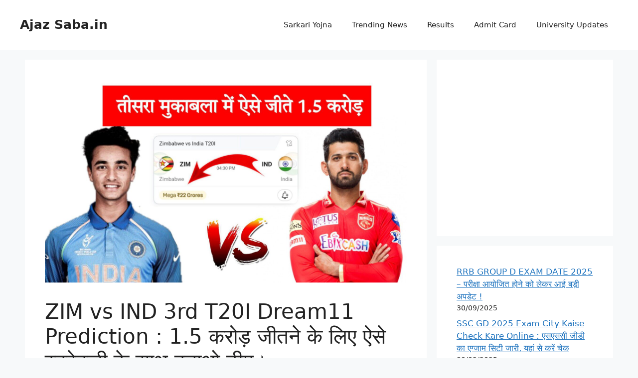

--- FILE ---
content_type: text/html; charset=UTF-8
request_url: https://ajazsaba.in/zim-vs-ind-3rd-t20i-dream11-prediction/
body_size: 21857
content:
<!DOCTYPE html><html lang="en-US" prefix="og: https://ogp.me/ns#"><head><script data-no-optimize="1">var litespeed_docref=sessionStorage.getItem("litespeed_docref");litespeed_docref&&(Object.defineProperty(document,"referrer",{get:function(){return litespeed_docref}}),sessionStorage.removeItem("litespeed_docref"));</script> <meta charset="UTF-8"><meta name="viewport" content="width=device-width, initial-scale=1"><title>ZIM Vs IND 3rd T20I Dream11 Prediction : 1.5 करोड़ जीतने के लिए ऐसे स्ट्रेटजी के साथ बनाओ टीम। - Ajaz Saba.in</title><meta name="description" content="ZIM vs IND 3rd T20I Dream11 Prediction :जिंबॉब्वे तथा इंडिया का तीसरा महा मुकाबला भारत का टाइम टेबल अनुसार 4:00 बजे से शुरू होगी, जिसमें से जिंबॉब्वे अपना"/><meta name="robots" content="follow, index, max-snippet:-1, max-video-preview:-1, max-image-preview:large"/><link rel="canonical" href="https://ajazsaba.in/zim-vs-ind-3rd-t20i-dream11-prediction/" /><meta property="og:locale" content="en_US" /><meta property="og:type" content="article" /><meta property="og:title" content="ZIM Vs IND 3rd T20I Dream11 Prediction : 1.5 करोड़ जीतने के लिए ऐसे स्ट्रेटजी के साथ बनाओ टीम। - Ajaz Saba.in" /><meta property="og:description" content="ZIM vs IND 3rd T20I Dream11 Prediction :जिंबॉब्वे तथा इंडिया का तीसरा महा मुकाबला भारत का टाइम टेबल अनुसार 4:00 बजे से शुरू होगी, जिसमें से जिंबॉब्वे अपना" /><meta property="og:url" content="https://ajazsaba.in/zim-vs-ind-3rd-t20i-dream11-prediction/" /><meta property="og:site_name" content="Ajaz Saba.in" /><meta property="article:section" content="Trending News" /><meta property="og:image" content="https://ajazsaba.in/wp-content/uploads/2024/07/indvszim3rdt20dream11prediction4009968652871389285.jpg" /><meta property="og:image:secure_url" content="https://ajazsaba.in/wp-content/uploads/2024/07/indvszim3rdt20dream11prediction4009968652871389285.jpg" /><meta property="og:image:width" content="1732" /><meta property="og:image:height" content="974" /><meta property="og:image:alt" content="ZIM vs IND 3rd T20I Dream11 Prediction" /><meta property="og:image:type" content="image/jpeg" /><meta property="article:published_time" content="2024-07-09T23:24:49+05:30" /><meta name="twitter:card" content="summary_large_image" /><meta name="twitter:title" content="ZIM Vs IND 3rd T20I Dream11 Prediction : 1.5 करोड़ जीतने के लिए ऐसे स्ट्रेटजी के साथ बनाओ टीम। - Ajaz Saba.in" /><meta name="twitter:description" content="ZIM vs IND 3rd T20I Dream11 Prediction :जिंबॉब्वे तथा इंडिया का तीसरा महा मुकाबला भारत का टाइम टेबल अनुसार 4:00 बजे से शुरू होगी, जिसमें से जिंबॉब्वे अपना" /><meta name="twitter:image" content="https://ajazsaba.in/wp-content/uploads/2024/07/indvszim3rdt20dream11prediction4009968652871389285.jpg" /><meta name="twitter:label1" content="Written by" /><meta name="twitter:data1" content="Ajaz Saba" /><meta name="twitter:label2" content="Time to read" /><meta name="twitter:data2" content="5 minutes" /> <script type="application/ld+json" class="rank-math-schema">{"@context":"https://schema.org","@graph":[{"@type":["Person","Organization"],"@id":"https://ajazsaba.in/#person","name":"Ajaz Saba.in"},{"@type":"WebSite","@id":"https://ajazsaba.in/#website","url":"https://ajazsaba.in","name":"Ajaz Saba.in","publisher":{"@id":"https://ajazsaba.in/#person"},"inLanguage":"en-US"},{"@type":"ImageObject","@id":"https://ajazsaba.in/wp-content/uploads/2024/07/indvszim3rdt20dream11prediction4009968652871389285.jpg","url":"https://ajazsaba.in/wp-content/uploads/2024/07/indvszim3rdt20dream11prediction4009968652871389285.jpg","width":"1732","height":"974","caption":"ZIM vs IND 3rd T20I Dream11 Prediction","inLanguage":"en-US"},{"@type":"WebPage","@id":"https://ajazsaba.in/zim-vs-ind-3rd-t20i-dream11-prediction/#webpage","url":"https://ajazsaba.in/zim-vs-ind-3rd-t20i-dream11-prediction/","name":"ZIM Vs IND 3rd T20I Dream11 Prediction : 1.5 \u0915\u0930\u094b\u0921\u093c \u091c\u0940\u0924\u0928\u0947 \u0915\u0947 \u0932\u093f\u090f \u0910\u0938\u0947 \u0938\u094d\u091f\u094d\u0930\u0947\u091f\u091c\u0940 \u0915\u0947 \u0938\u093e\u0925 \u092c\u0928\u093e\u0913 \u091f\u0940\u092e\u0964 - Ajaz Saba.in","datePublished":"2024-07-09T23:24:49+05:30","dateModified":"2024-07-09T23:24:49+05:30","isPartOf":{"@id":"https://ajazsaba.in/#website"},"primaryImageOfPage":{"@id":"https://ajazsaba.in/wp-content/uploads/2024/07/indvszim3rdt20dream11prediction4009968652871389285.jpg"},"inLanguage":"en-US"},{"@type":"Person","@id":"https://ajazsaba.in/author/ejazsaba989/","name":"Ajaz Saba","url":"https://ajazsaba.in/author/ejazsaba989/","image":{"@type":"ImageObject","@id":"https://ajazsaba.in/wp-content/litespeed/avatar/5455bb97c8defd0457d43f39b2bdd879.jpg?ver=1765795654","url":"https://ajazsaba.in/wp-content/litespeed/avatar/5455bb97c8defd0457d43f39b2bdd879.jpg?ver=1765795654","caption":"Ajaz Saba","inLanguage":"en-US"},"sameAs":["https://ajazsaba.in"]},{"@type":"BlogPosting","headline":"ZIM Vs IND 3rd T20I Dream11 Prediction : 1.5 \u0915\u0930\u094b\u0921\u093c \u091c\u0940\u0924\u0928\u0947 \u0915\u0947 \u0932\u093f\u090f \u0910\u0938\u0947 \u0938\u094d\u091f\u094d\u0930\u0947\u091f\u091c\u0940 \u0915\u0947 \u0938\u093e\u0925 \u092c\u0928\u093e\u0913 \u091f\u0940\u092e\u0964 - Ajaz Saba.in","keywords":"ZIM vs IND 3rd T20I Dream11 Prediction","datePublished":"2024-07-09T23:24:49+05:30","dateModified":"2024-07-09T23:24:49+05:30","articleSection":"Trending News","author":{"@id":"https://ajazsaba.in/author/ejazsaba989/","name":"Ajaz Saba"},"publisher":{"@id":"https://ajazsaba.in/#person"},"description":"ZIM vs IND 3rd T20I Dream11 Prediction :\u091c\u093f\u0902\u092c\u0949\u092c\u094d\u0935\u0947 \u0924\u0925\u093e \u0907\u0902\u0921\u093f\u092f\u093e \u0915\u093e \u0924\u0940\u0938\u0930\u093e \u092e\u0939\u093e \u092e\u0941\u0915\u093e\u092c\u0932\u093e \u092d\u093e\u0930\u0924 \u0915\u093e \u091f\u093e\u0907\u092e \u091f\u0947\u092c\u0932 \u0905\u0928\u0941\u0938\u093e\u0930 4:00 \u092c\u091c\u0947 \u0938\u0947 \u0936\u0941\u0930\u0942 \u0939\u094b\u0917\u0940, \u091c\u093f\u0938\u092e\u0947\u0902 \u0938\u0947 \u091c\u093f\u0902\u092c\u0949\u092c\u094d\u0935\u0947 \u0905\u092a\u0928\u093e","name":"ZIM Vs IND 3rd T20I Dream11 Prediction : 1.5 \u0915\u0930\u094b\u0921\u093c \u091c\u0940\u0924\u0928\u0947 \u0915\u0947 \u0932\u093f\u090f \u0910\u0938\u0947 \u0938\u094d\u091f\u094d\u0930\u0947\u091f\u091c\u0940 \u0915\u0947 \u0938\u093e\u0925 \u092c\u0928\u093e\u0913 \u091f\u0940\u092e\u0964 - Ajaz Saba.in","@id":"https://ajazsaba.in/zim-vs-ind-3rd-t20i-dream11-prediction/#richSnippet","isPartOf":{"@id":"https://ajazsaba.in/zim-vs-ind-3rd-t20i-dream11-prediction/#webpage"},"image":{"@id":"https://ajazsaba.in/wp-content/uploads/2024/07/indvszim3rdt20dream11prediction4009968652871389285.jpg"},"inLanguage":"en-US","mainEntityOfPage":{"@id":"https://ajazsaba.in/zim-vs-ind-3rd-t20i-dream11-prediction/#webpage"}}]}</script> <link rel='dns-prefetch' href='//stats.wp.com' /><link rel="alternate" type="application/rss+xml" title="Ajaz Saba.in &raquo; Feed" href="https://ajazsaba.in/feed/" /><link rel="alternate" type="application/rss+xml" title="Ajaz Saba.in &raquo; Comments Feed" href="https://ajazsaba.in/comments/feed/" /><link rel="alternate" type="application/rss+xml" title="Ajaz Saba.in &raquo; ZIM vs IND 3rd T20I Dream11 Prediction : 1.5 करोड़ जीतने के लिए ऐसे स्ट्रेटजी के साथ बनाओ टीम। Comments Feed" href="https://ajazsaba.in/zim-vs-ind-3rd-t20i-dream11-prediction/feed/" /><link rel="alternate" title="oEmbed (JSON)" type="application/json+oembed" href="https://ajazsaba.in/wp-json/oembed/1.0/embed?url=https%3A%2F%2Fajazsaba.in%2Fzim-vs-ind-3rd-t20i-dream11-prediction%2F" /><link rel="alternate" title="oEmbed (XML)" type="text/xml+oembed" href="https://ajazsaba.in/wp-json/oembed/1.0/embed?url=https%3A%2F%2Fajazsaba.in%2Fzim-vs-ind-3rd-t20i-dream11-prediction%2F&#038;format=xml" /><style>.lazyload,
			.lazyloading {
				max-width: 100%;
			}</style><style id='wp-img-auto-sizes-contain-inline-css'>img:is([sizes=auto i],[sizes^="auto," i]){contain-intrinsic-size:3000px 1500px}
/*# sourceURL=wp-img-auto-sizes-contain-inline-css */</style><style id="litespeed-ccss">.fas{-moz-osx-font-smoothing:grayscale;-webkit-font-smoothing:antialiased;display:inline-block;font-style:normal;font-variant:normal;text-rendering:auto;line-height:1}.fa-2x{font-size:2em}.fa-user-times:before{content:"\f235"}.fas{font-family:Font Awesome\ 5 Free}.fas{font-weight:900}body{font-family:Arial,Helvetica,sans-serif;font-size:14px;line-height:1.428571429;background-color:#fff;color:#2f3230;padding:0;margin:0}section{display:block;padding:0;margin:0}.container{margin-left:auto;margin-right:auto;padding:0 10px}.additional-info{background-repeat:no-repeat;background-color:#293a4a;color:#fff}.additional-info-items{padding:20px;min-height:193px}.info-heading{font-weight:700;text-align:left;word-break:break-all;width:100%}.status-reason{font-size:200%;display:block;color:#ccc}.reason-text{margin:20px 0;font-size:16px}.info-heading{font-size:190%}.reason-text{font-size:140%}a#dynamicProviderLink,a#dynamicProviderLink:visited{color:#fff}@media (min-width:768px){.additional-info{position:relative;overflow:hidden;background-image:none}.additional-info-items{padding:20px}.container{width:90%}.status-reason{display:inline}}@media (min-width:992px){.container{width:70%}.status-reason{font-size:450%}.info-heading{font-size:200%}.reason-text{font-size:160%}}</style><link rel="preload" data-asynced="1" data-optimized="2" as="style" onload="this.onload=null;this.rel='stylesheet'" href="https://ajazsaba.in/wp-content/litespeed/ucss/a05df8d7d78c7b7e04c15100cf908d5d.css?ver=ed091" /><script type="litespeed/javascript">!function(a){"use strict";var b=function(b,c,d){function e(a){return h.body?a():void setTimeout(function(){e(a)})}function f(){i.addEventListener&&i.removeEventListener("load",f),i.media=d||"all"}var g,h=a.document,i=h.createElement("link");if(c)g=c;else{var j=(h.body||h.getElementsByTagName("head")[0]).childNodes;g=j[j.length-1]}var k=h.styleSheets;i.rel="stylesheet",i.href=b,i.media="only x",e(function(){g.parentNode.insertBefore(i,c?g:g.nextSibling)});var l=function(a){for(var b=i.href,c=k.length;c--;)if(k[c].href===b)return a();setTimeout(function(){l(a)})};return i.addEventListener&&i.addEventListener("load",f),i.onloadcssdefined=l,l(f),i};"undefined"!=typeof exports?exports.loadCSS=b:a.loadCSS=b}("undefined"!=typeof global?global:this);!function(a){if(a.loadCSS){var b=loadCSS.relpreload={};if(b.support=function(){try{return a.document.createElement("link").relList.supports("preload")}catch(b){return!1}},b.poly=function(){for(var b=a.document.getElementsByTagName("link"),c=0;c<b.length;c++){var d=b[c];"preload"===d.rel&&"style"===d.getAttribute("as")&&(a.loadCSS(d.href,d,d.getAttribute("media")),d.rel=null)}},!b.support()){b.poly();var c=a.setInterval(b.poly,300);a.addEventListener&&a.addEventListener("load",function(){b.poly(),a.clearInterval(c)}),a.attachEvent&&a.attachEvent("onload",function(){a.clearInterval(c)})}}}(this);</script> <style id='wp-block-image-inline-css'>.wp-block-image>a,.wp-block-image>figure>a{display:inline-block}.wp-block-image img{box-sizing:border-box;height:auto;max-width:100%;vertical-align:bottom}@media not (prefers-reduced-motion){.wp-block-image img.hide{visibility:hidden}.wp-block-image img.show{animation:show-content-image .4s}}.wp-block-image[style*=border-radius] img,.wp-block-image[style*=border-radius]>a{border-radius:inherit}.wp-block-image.has-custom-border img{box-sizing:border-box}.wp-block-image.aligncenter{text-align:center}.wp-block-image.alignfull>a,.wp-block-image.alignwide>a{width:100%}.wp-block-image.alignfull img,.wp-block-image.alignwide img{height:auto;width:100%}.wp-block-image .aligncenter,.wp-block-image .alignleft,.wp-block-image .alignright,.wp-block-image.aligncenter,.wp-block-image.alignleft,.wp-block-image.alignright{display:table}.wp-block-image .aligncenter>figcaption,.wp-block-image .alignleft>figcaption,.wp-block-image .alignright>figcaption,.wp-block-image.aligncenter>figcaption,.wp-block-image.alignleft>figcaption,.wp-block-image.alignright>figcaption{caption-side:bottom;display:table-caption}.wp-block-image .alignleft{float:left;margin:.5em 1em .5em 0}.wp-block-image .alignright{float:right;margin:.5em 0 .5em 1em}.wp-block-image .aligncenter{margin-left:auto;margin-right:auto}.wp-block-image :where(figcaption){margin-bottom:1em;margin-top:.5em}.wp-block-image.is-style-circle-mask img{border-radius:9999px}@supports ((-webkit-mask-image:none) or (mask-image:none)) or (-webkit-mask-image:none){.wp-block-image.is-style-circle-mask img{border-radius:0;-webkit-mask-image:url('data:image/svg+xml;utf8,<svg viewBox="0 0 100 100" xmlns="http://www.w3.org/2000/svg"><circle cx="50" cy="50" r="50"/></svg>');mask-image:url('data:image/svg+xml;utf8,<svg viewBox="0 0 100 100" xmlns="http://www.w3.org/2000/svg"><circle cx="50" cy="50" r="50"/></svg>');mask-mode:alpha;-webkit-mask-position:center;mask-position:center;-webkit-mask-repeat:no-repeat;mask-repeat:no-repeat;-webkit-mask-size:contain;mask-size:contain}}:root :where(.wp-block-image.is-style-rounded img,.wp-block-image .is-style-rounded img){border-radius:9999px}.wp-block-image figure{margin:0}.wp-lightbox-container{display:flex;flex-direction:column;position:relative}.wp-lightbox-container img{cursor:zoom-in}.wp-lightbox-container img:hover+button{opacity:1}.wp-lightbox-container button{align-items:center;backdrop-filter:blur(16px) saturate(180%);background-color:#5a5a5a40;border:none;border-radius:4px;cursor:zoom-in;display:flex;height:20px;justify-content:center;opacity:0;padding:0;position:absolute;right:16px;text-align:center;top:16px;width:20px;z-index:100}@media not (prefers-reduced-motion){.wp-lightbox-container button{transition:opacity .2s ease}}.wp-lightbox-container button:focus-visible{outline:3px auto #5a5a5a40;outline:3px auto -webkit-focus-ring-color;outline-offset:3px}.wp-lightbox-container button:hover{cursor:pointer;opacity:1}.wp-lightbox-container button:focus{opacity:1}.wp-lightbox-container button:focus,.wp-lightbox-container button:hover,.wp-lightbox-container button:not(:hover):not(:active):not(.has-background){background-color:#5a5a5a40;border:none}.wp-lightbox-overlay{box-sizing:border-box;cursor:zoom-out;height:100vh;left:0;overflow:hidden;position:fixed;top:0;visibility:hidden;width:100%;z-index:100000}.wp-lightbox-overlay .close-button{align-items:center;cursor:pointer;display:flex;justify-content:center;min-height:40px;min-width:40px;padding:0;position:absolute;right:calc(env(safe-area-inset-right) + 16px);top:calc(env(safe-area-inset-top) + 16px);z-index:5000000}.wp-lightbox-overlay .close-button:focus,.wp-lightbox-overlay .close-button:hover,.wp-lightbox-overlay .close-button:not(:hover):not(:active):not(.has-background){background:none;border:none}.wp-lightbox-overlay .lightbox-image-container{height:var(--wp--lightbox-container-height);left:50%;overflow:hidden;position:absolute;top:50%;transform:translate(-50%,-50%);transform-origin:top left;width:var(--wp--lightbox-container-width);z-index:9999999999}.wp-lightbox-overlay .wp-block-image{align-items:center;box-sizing:border-box;display:flex;height:100%;justify-content:center;margin:0;position:relative;transform-origin:0 0;width:100%;z-index:3000000}.wp-lightbox-overlay .wp-block-image img{height:var(--wp--lightbox-image-height);min-height:var(--wp--lightbox-image-height);min-width:var(--wp--lightbox-image-width);width:var(--wp--lightbox-image-width)}.wp-lightbox-overlay .wp-block-image figcaption{display:none}.wp-lightbox-overlay button{background:none;border:none}.wp-lightbox-overlay .scrim{background-color:#fff;height:100%;opacity:.9;position:absolute;width:100%;z-index:2000000}.wp-lightbox-overlay.active{visibility:visible}@media not (prefers-reduced-motion){.wp-lightbox-overlay.active{animation:turn-on-visibility .25s both}.wp-lightbox-overlay.active img{animation:turn-on-visibility .35s both}.wp-lightbox-overlay.show-closing-animation:not(.active){animation:turn-off-visibility .35s both}.wp-lightbox-overlay.show-closing-animation:not(.active) img{animation:turn-off-visibility .25s both}.wp-lightbox-overlay.zoom.active{animation:none;opacity:1;visibility:visible}.wp-lightbox-overlay.zoom.active .lightbox-image-container{animation:lightbox-zoom-in .4s}.wp-lightbox-overlay.zoom.active .lightbox-image-container img{animation:none}.wp-lightbox-overlay.zoom.active .scrim{animation:turn-on-visibility .4s forwards}.wp-lightbox-overlay.zoom.show-closing-animation:not(.active){animation:none}.wp-lightbox-overlay.zoom.show-closing-animation:not(.active) .lightbox-image-container{animation:lightbox-zoom-out .4s}.wp-lightbox-overlay.zoom.show-closing-animation:not(.active) .lightbox-image-container img{animation:none}.wp-lightbox-overlay.zoom.show-closing-animation:not(.active) .scrim{animation:turn-off-visibility .4s forwards}}@keyframes show-content-image{0%{visibility:hidden}99%{visibility:hidden}to{visibility:visible}}@keyframes turn-on-visibility{0%{opacity:0}to{opacity:1}}@keyframes turn-off-visibility{0%{opacity:1;visibility:visible}99%{opacity:0;visibility:visible}to{opacity:0;visibility:hidden}}@keyframes lightbox-zoom-in{0%{transform:translate(calc((-100vw + var(--wp--lightbox-scrollbar-width))/2 + var(--wp--lightbox-initial-left-position)),calc(-50vh + var(--wp--lightbox-initial-top-position))) scale(var(--wp--lightbox-scale))}to{transform:translate(-50%,-50%) scale(1)}}@keyframes lightbox-zoom-out{0%{transform:translate(-50%,-50%) scale(1);visibility:visible}99%{visibility:visible}to{transform:translate(calc((-100vw + var(--wp--lightbox-scrollbar-width))/2 + var(--wp--lightbox-initial-left-position)),calc(-50vh + var(--wp--lightbox-initial-top-position))) scale(var(--wp--lightbox-scale));visibility:hidden}}
/*# sourceURL=https://ajazsaba.in/wp-includes/blocks/image/style.min.css */</style><style id='wp-block-latest-posts-inline-css'>.wp-block-latest-posts{box-sizing:border-box}.wp-block-latest-posts.alignleft{margin-right:2em}.wp-block-latest-posts.alignright{margin-left:2em}.wp-block-latest-posts.wp-block-latest-posts__list{list-style:none}.wp-block-latest-posts.wp-block-latest-posts__list li{clear:both;overflow-wrap:break-word}.wp-block-latest-posts.is-grid{display:flex;flex-wrap:wrap}.wp-block-latest-posts.is-grid li{margin:0 1.25em 1.25em 0;width:100%}@media (min-width:600px){.wp-block-latest-posts.columns-2 li{width:calc(50% - .625em)}.wp-block-latest-posts.columns-2 li:nth-child(2n){margin-right:0}.wp-block-latest-posts.columns-3 li{width:calc(33.33333% - .83333em)}.wp-block-latest-posts.columns-3 li:nth-child(3n){margin-right:0}.wp-block-latest-posts.columns-4 li{width:calc(25% - .9375em)}.wp-block-latest-posts.columns-4 li:nth-child(4n){margin-right:0}.wp-block-latest-posts.columns-5 li{width:calc(20% - 1em)}.wp-block-latest-posts.columns-5 li:nth-child(5n){margin-right:0}.wp-block-latest-posts.columns-6 li{width:calc(16.66667% - 1.04167em)}.wp-block-latest-posts.columns-6 li:nth-child(6n){margin-right:0}}:root :where(.wp-block-latest-posts.is-grid){padding:0}:root :where(.wp-block-latest-posts.wp-block-latest-posts__list){padding-left:0}.wp-block-latest-posts__post-author,.wp-block-latest-posts__post-date{display:block;font-size:.8125em}.wp-block-latest-posts__post-excerpt,.wp-block-latest-posts__post-full-content{margin-bottom:1em;margin-top:.5em}.wp-block-latest-posts__featured-image a{display:inline-block}.wp-block-latest-posts__featured-image img{height:auto;max-width:100%;width:auto}.wp-block-latest-posts__featured-image.alignleft{float:left;margin-right:1em}.wp-block-latest-posts__featured-image.alignright{float:right;margin-left:1em}.wp-block-latest-posts__featured-image.aligncenter{margin-bottom:1em;text-align:center}
/*# sourceURL=https://ajazsaba.in/wp-includes/blocks/latest-posts/style.min.css */</style><style id='wp-block-page-list-inline-css'>.wp-block-navigation .wp-block-page-list{align-items:var(--navigation-layout-align,initial);background-color:inherit;display:flex;flex-direction:var(--navigation-layout-direction,initial);flex-wrap:var(--navigation-layout-wrap,wrap);justify-content:var(--navigation-layout-justify,initial)}.wp-block-navigation .wp-block-navigation-item{background-color:inherit}.wp-block-page-list{box-sizing:border-box}
/*# sourceURL=https://ajazsaba.in/wp-includes/blocks/page-list/style.min.css */</style><style id='global-styles-inline-css'>:root{--wp--preset--aspect-ratio--square: 1;--wp--preset--aspect-ratio--4-3: 4/3;--wp--preset--aspect-ratio--3-4: 3/4;--wp--preset--aspect-ratio--3-2: 3/2;--wp--preset--aspect-ratio--2-3: 2/3;--wp--preset--aspect-ratio--16-9: 16/9;--wp--preset--aspect-ratio--9-16: 9/16;--wp--preset--color--black: #000000;--wp--preset--color--cyan-bluish-gray: #abb8c3;--wp--preset--color--white: #ffffff;--wp--preset--color--pale-pink: #f78da7;--wp--preset--color--vivid-red: #cf2e2e;--wp--preset--color--luminous-vivid-orange: #ff6900;--wp--preset--color--luminous-vivid-amber: #fcb900;--wp--preset--color--light-green-cyan: #7bdcb5;--wp--preset--color--vivid-green-cyan: #00d084;--wp--preset--color--pale-cyan-blue: #8ed1fc;--wp--preset--color--vivid-cyan-blue: #0693e3;--wp--preset--color--vivid-purple: #9b51e0;--wp--preset--color--contrast: var(--contrast);--wp--preset--color--contrast-2: var(--contrast-2);--wp--preset--color--contrast-3: var(--contrast-3);--wp--preset--color--base: var(--base);--wp--preset--color--base-2: var(--base-2);--wp--preset--color--base-3: var(--base-3);--wp--preset--color--accent: var(--accent);--wp--preset--gradient--vivid-cyan-blue-to-vivid-purple: linear-gradient(135deg,rgb(6,147,227) 0%,rgb(155,81,224) 100%);--wp--preset--gradient--light-green-cyan-to-vivid-green-cyan: linear-gradient(135deg,rgb(122,220,180) 0%,rgb(0,208,130) 100%);--wp--preset--gradient--luminous-vivid-amber-to-luminous-vivid-orange: linear-gradient(135deg,rgb(252,185,0) 0%,rgb(255,105,0) 100%);--wp--preset--gradient--luminous-vivid-orange-to-vivid-red: linear-gradient(135deg,rgb(255,105,0) 0%,rgb(207,46,46) 100%);--wp--preset--gradient--very-light-gray-to-cyan-bluish-gray: linear-gradient(135deg,rgb(238,238,238) 0%,rgb(169,184,195) 100%);--wp--preset--gradient--cool-to-warm-spectrum: linear-gradient(135deg,rgb(74,234,220) 0%,rgb(151,120,209) 20%,rgb(207,42,186) 40%,rgb(238,44,130) 60%,rgb(251,105,98) 80%,rgb(254,248,76) 100%);--wp--preset--gradient--blush-light-purple: linear-gradient(135deg,rgb(255,206,236) 0%,rgb(152,150,240) 100%);--wp--preset--gradient--blush-bordeaux: linear-gradient(135deg,rgb(254,205,165) 0%,rgb(254,45,45) 50%,rgb(107,0,62) 100%);--wp--preset--gradient--luminous-dusk: linear-gradient(135deg,rgb(255,203,112) 0%,rgb(199,81,192) 50%,rgb(65,88,208) 100%);--wp--preset--gradient--pale-ocean: linear-gradient(135deg,rgb(255,245,203) 0%,rgb(182,227,212) 50%,rgb(51,167,181) 100%);--wp--preset--gradient--electric-grass: linear-gradient(135deg,rgb(202,248,128) 0%,rgb(113,206,126) 100%);--wp--preset--gradient--midnight: linear-gradient(135deg,rgb(2,3,129) 0%,rgb(40,116,252) 100%);--wp--preset--font-size--small: 13px;--wp--preset--font-size--medium: 20px;--wp--preset--font-size--large: 36px;--wp--preset--font-size--x-large: 42px;--wp--preset--spacing--20: 0.44rem;--wp--preset--spacing--30: 0.67rem;--wp--preset--spacing--40: 1rem;--wp--preset--spacing--50: 1.5rem;--wp--preset--spacing--60: 2.25rem;--wp--preset--spacing--70: 3.38rem;--wp--preset--spacing--80: 5.06rem;--wp--preset--shadow--natural: 6px 6px 9px rgba(0, 0, 0, 0.2);--wp--preset--shadow--deep: 12px 12px 50px rgba(0, 0, 0, 0.4);--wp--preset--shadow--sharp: 6px 6px 0px rgba(0, 0, 0, 0.2);--wp--preset--shadow--outlined: 6px 6px 0px -3px rgb(255, 255, 255), 6px 6px rgb(0, 0, 0);--wp--preset--shadow--crisp: 6px 6px 0px rgb(0, 0, 0);}:where(.is-layout-flex){gap: 0.5em;}:where(.is-layout-grid){gap: 0.5em;}body .is-layout-flex{display: flex;}.is-layout-flex{flex-wrap: wrap;align-items: center;}.is-layout-flex > :is(*, div){margin: 0;}body .is-layout-grid{display: grid;}.is-layout-grid > :is(*, div){margin: 0;}:where(.wp-block-columns.is-layout-flex){gap: 2em;}:where(.wp-block-columns.is-layout-grid){gap: 2em;}:where(.wp-block-post-template.is-layout-flex){gap: 1.25em;}:where(.wp-block-post-template.is-layout-grid){gap: 1.25em;}.has-black-color{color: var(--wp--preset--color--black) !important;}.has-cyan-bluish-gray-color{color: var(--wp--preset--color--cyan-bluish-gray) !important;}.has-white-color{color: var(--wp--preset--color--white) !important;}.has-pale-pink-color{color: var(--wp--preset--color--pale-pink) !important;}.has-vivid-red-color{color: var(--wp--preset--color--vivid-red) !important;}.has-luminous-vivid-orange-color{color: var(--wp--preset--color--luminous-vivid-orange) !important;}.has-luminous-vivid-amber-color{color: var(--wp--preset--color--luminous-vivid-amber) !important;}.has-light-green-cyan-color{color: var(--wp--preset--color--light-green-cyan) !important;}.has-vivid-green-cyan-color{color: var(--wp--preset--color--vivid-green-cyan) !important;}.has-pale-cyan-blue-color{color: var(--wp--preset--color--pale-cyan-blue) !important;}.has-vivid-cyan-blue-color{color: var(--wp--preset--color--vivid-cyan-blue) !important;}.has-vivid-purple-color{color: var(--wp--preset--color--vivid-purple) !important;}.has-black-background-color{background-color: var(--wp--preset--color--black) !important;}.has-cyan-bluish-gray-background-color{background-color: var(--wp--preset--color--cyan-bluish-gray) !important;}.has-white-background-color{background-color: var(--wp--preset--color--white) !important;}.has-pale-pink-background-color{background-color: var(--wp--preset--color--pale-pink) !important;}.has-vivid-red-background-color{background-color: var(--wp--preset--color--vivid-red) !important;}.has-luminous-vivid-orange-background-color{background-color: var(--wp--preset--color--luminous-vivid-orange) !important;}.has-luminous-vivid-amber-background-color{background-color: var(--wp--preset--color--luminous-vivid-amber) !important;}.has-light-green-cyan-background-color{background-color: var(--wp--preset--color--light-green-cyan) !important;}.has-vivid-green-cyan-background-color{background-color: var(--wp--preset--color--vivid-green-cyan) !important;}.has-pale-cyan-blue-background-color{background-color: var(--wp--preset--color--pale-cyan-blue) !important;}.has-vivid-cyan-blue-background-color{background-color: var(--wp--preset--color--vivid-cyan-blue) !important;}.has-vivid-purple-background-color{background-color: var(--wp--preset--color--vivid-purple) !important;}.has-black-border-color{border-color: var(--wp--preset--color--black) !important;}.has-cyan-bluish-gray-border-color{border-color: var(--wp--preset--color--cyan-bluish-gray) !important;}.has-white-border-color{border-color: var(--wp--preset--color--white) !important;}.has-pale-pink-border-color{border-color: var(--wp--preset--color--pale-pink) !important;}.has-vivid-red-border-color{border-color: var(--wp--preset--color--vivid-red) !important;}.has-luminous-vivid-orange-border-color{border-color: var(--wp--preset--color--luminous-vivid-orange) !important;}.has-luminous-vivid-amber-border-color{border-color: var(--wp--preset--color--luminous-vivid-amber) !important;}.has-light-green-cyan-border-color{border-color: var(--wp--preset--color--light-green-cyan) !important;}.has-vivid-green-cyan-border-color{border-color: var(--wp--preset--color--vivid-green-cyan) !important;}.has-pale-cyan-blue-border-color{border-color: var(--wp--preset--color--pale-cyan-blue) !important;}.has-vivid-cyan-blue-border-color{border-color: var(--wp--preset--color--vivid-cyan-blue) !important;}.has-vivid-purple-border-color{border-color: var(--wp--preset--color--vivid-purple) !important;}.has-vivid-cyan-blue-to-vivid-purple-gradient-background{background: var(--wp--preset--gradient--vivid-cyan-blue-to-vivid-purple) !important;}.has-light-green-cyan-to-vivid-green-cyan-gradient-background{background: var(--wp--preset--gradient--light-green-cyan-to-vivid-green-cyan) !important;}.has-luminous-vivid-amber-to-luminous-vivid-orange-gradient-background{background: var(--wp--preset--gradient--luminous-vivid-amber-to-luminous-vivid-orange) !important;}.has-luminous-vivid-orange-to-vivid-red-gradient-background{background: var(--wp--preset--gradient--luminous-vivid-orange-to-vivid-red) !important;}.has-very-light-gray-to-cyan-bluish-gray-gradient-background{background: var(--wp--preset--gradient--very-light-gray-to-cyan-bluish-gray) !important;}.has-cool-to-warm-spectrum-gradient-background{background: var(--wp--preset--gradient--cool-to-warm-spectrum) !important;}.has-blush-light-purple-gradient-background{background: var(--wp--preset--gradient--blush-light-purple) !important;}.has-blush-bordeaux-gradient-background{background: var(--wp--preset--gradient--blush-bordeaux) !important;}.has-luminous-dusk-gradient-background{background: var(--wp--preset--gradient--luminous-dusk) !important;}.has-pale-ocean-gradient-background{background: var(--wp--preset--gradient--pale-ocean) !important;}.has-electric-grass-gradient-background{background: var(--wp--preset--gradient--electric-grass) !important;}.has-midnight-gradient-background{background: var(--wp--preset--gradient--midnight) !important;}.has-small-font-size{font-size: var(--wp--preset--font-size--small) !important;}.has-medium-font-size{font-size: var(--wp--preset--font-size--medium) !important;}.has-large-font-size{font-size: var(--wp--preset--font-size--large) !important;}.has-x-large-font-size{font-size: var(--wp--preset--font-size--x-large) !important;}
/*# sourceURL=global-styles-inline-css */</style><style id='classic-theme-styles-inline-css'>/*! This file is auto-generated */
.wp-block-button__link{color:#fff;background-color:#32373c;border-radius:9999px;box-shadow:none;text-decoration:none;padding:calc(.667em + 2px) calc(1.333em + 2px);font-size:1.125em}.wp-block-file__button{background:#32373c;color:#fff;text-decoration:none}
/*# sourceURL=/wp-includes/css/classic-themes.min.css */</style><style id='generate-style-inline-css'>body{background-color:#f7f9fa;color:var(--contrast);}a{color:var(--accent);}a{text-decoration:underline;}.entry-title a, .site-branding a, a.button, .wp-block-button__link, .main-navigation a{text-decoration:none;}a:hover, a:focus, a:active{color:var(--contrast);}.wp-block-group__inner-container{max-width:1200px;margin-left:auto;margin-right:auto;}.site-header .header-image{width:60px;}.generate-back-to-top{font-size:20px;border-radius:3px;position:fixed;bottom:30px;right:30px;line-height:40px;width:40px;text-align:center;z-index:10;transition:opacity 300ms ease-in-out;opacity:0.1;transform:translateY(1000px);}.generate-back-to-top__show{opacity:1;transform:translateY(0);}:root{--contrast:#222222;--contrast-2:#575760;--contrast-3:#b2b2be;--base:#f0f0f0;--base-2:#f7f8f9;--base-3:#ffffff;--accent:#1e73be;}:root .has-contrast-color{color:var(--contrast);}:root .has-contrast-background-color{background-color:var(--contrast);}:root .has-contrast-2-color{color:var(--contrast-2);}:root .has-contrast-2-background-color{background-color:var(--contrast-2);}:root .has-contrast-3-color{color:var(--contrast-3);}:root .has-contrast-3-background-color{background-color:var(--contrast-3);}:root .has-base-color{color:var(--base);}:root .has-base-background-color{background-color:var(--base);}:root .has-base-2-color{color:var(--base-2);}:root .has-base-2-background-color{background-color:var(--base-2);}:root .has-base-3-color{color:var(--base-3);}:root .has-base-3-background-color{background-color:var(--base-3);}:root .has-accent-color{color:var(--accent);}:root .has-accent-background-color{background-color:var(--accent);}body, button, input, select, textarea{font-family:-apple-system, system-ui, BlinkMacSystemFont, "Segoe UI", Helvetica, Arial, sans-serif, "Apple Color Emoji", "Segoe UI Emoji", "Segoe UI Symbol";}.top-bar{background-color:#6c6c6c;color:#ffffff;}.top-bar a{color:#ffffff;}.top-bar a:hover{color:#303030;}.site-header{background-color:var(--base-3);}.main-title a,.main-title a:hover{color:var(--contrast);}.site-description{color:var(--contrast-2);}.mobile-menu-control-wrapper .menu-toggle,.mobile-menu-control-wrapper .menu-toggle:hover,.mobile-menu-control-wrapper .menu-toggle:focus,.has-inline-mobile-toggle #site-navigation.toggled{background-color:rgba(0, 0, 0, 0.02);}.main-navigation,.main-navigation ul ul{background-color:var(--base-3);}.main-navigation .main-nav ul li a, .main-navigation .menu-toggle, .main-navigation .menu-bar-items{color:var(--contrast);}.main-navigation .main-nav ul li:not([class*="current-menu-"]):hover > a, .main-navigation .main-nav ul li:not([class*="current-menu-"]):focus > a, .main-navigation .main-nav ul li.sfHover:not([class*="current-menu-"]) > a, .main-navigation .menu-bar-item:hover > a, .main-navigation .menu-bar-item.sfHover > a{color:var(--accent);}button.menu-toggle:hover,button.menu-toggle:focus{color:var(--contrast);}.main-navigation .main-nav ul li[class*="current-menu-"] > a{color:var(--accent);}.navigation-search input[type="search"],.navigation-search input[type="search"]:active, .navigation-search input[type="search"]:focus, .main-navigation .main-nav ul li.search-item.active > a, .main-navigation .menu-bar-items .search-item.active > a{color:var(--accent);}.main-navigation ul ul{background-color:var(--base);}.separate-containers .inside-article, .separate-containers .comments-area, .separate-containers .page-header, .one-container .container, .separate-containers .paging-navigation, .inside-page-header{background-color:var(--base-3);}.entry-title a{color:var(--contrast);}.entry-title a:hover{color:var(--contrast-2);}.entry-meta{color:var(--contrast-2);}.sidebar .widget{background-color:var(--base-3);}.footer-widgets{background-color:var(--base-3);}.site-info{color:var(--contrast);background-color:var(--base-3);}.site-info a{color:var(--accent);}.site-info a:hover{color:#fc0000;}.footer-bar .widget_nav_menu .current-menu-item a{color:#fc0000;}input[type="text"],input[type="email"],input[type="url"],input[type="password"],input[type="search"],input[type="tel"],input[type="number"],textarea,select{color:var(--contrast);background-color:var(--base-2);border-color:var(--base);}input[type="text"]:focus,input[type="email"]:focus,input[type="url"]:focus,input[type="password"]:focus,input[type="search"]:focus,input[type="tel"]:focus,input[type="number"]:focus,textarea:focus,select:focus{color:var(--contrast);background-color:var(--base-2);border-color:var(--contrast-3);}button,html input[type="button"],input[type="reset"],input[type="submit"],a.button,a.wp-block-button__link:not(.has-background){color:#ffffff;background-color:#55555e;}button:hover,html input[type="button"]:hover,input[type="reset"]:hover,input[type="submit"]:hover,a.button:hover,button:focus,html input[type="button"]:focus,input[type="reset"]:focus,input[type="submit"]:focus,a.button:focus,a.wp-block-button__link:not(.has-background):active,a.wp-block-button__link:not(.has-background):focus,a.wp-block-button__link:not(.has-background):hover{color:#ffffff;background-color:#3f4047;}a.generate-back-to-top{background-color:rgba( 0,0,0,0.4 );color:#ffffff;}a.generate-back-to-top:hover,a.generate-back-to-top:focus{background-color:rgba( 0,0,0,0.6 );color:#ffffff;}:root{--gp-search-modal-bg-color:var(--base-3);--gp-search-modal-text-color:var(--contrast);--gp-search-modal-overlay-bg-color:rgba(0,0,0,0.2);}@media (max-width:768px){.main-navigation .menu-bar-item:hover > a, .main-navigation .menu-bar-item.sfHover > a{background:none;color:var(--contrast);}}.inside-top-bar.grid-container{max-width:1280px;}.inside-header.grid-container{max-width:1280px;}.site-main .wp-block-group__inner-container{padding:40px;}.separate-containers .paging-navigation{padding-top:20px;padding-bottom:20px;}.entry-content .alignwide, body:not(.no-sidebar) .entry-content .alignfull{margin-left:-40px;width:calc(100% + 80px);max-width:calc(100% + 80px);}.rtl .menu-item-has-children .dropdown-menu-toggle{padding-left:20px;}.rtl .main-navigation .main-nav ul li.menu-item-has-children > a{padding-right:20px;}.footer-widgets-container.grid-container{max-width:1280px;}.inside-site-info.grid-container{max-width:1280px;}@media (max-width:768px){.separate-containers .inside-article, .separate-containers .comments-area, .separate-containers .page-header, .separate-containers .paging-navigation, .one-container .site-content, .inside-page-header{padding:30px;}.site-main .wp-block-group__inner-container{padding:30px;}.inside-top-bar{padding-right:30px;padding-left:30px;}.inside-header{padding-right:30px;padding-left:30px;}.widget-area .widget{padding-top:30px;padding-right:30px;padding-bottom:30px;padding-left:30px;}.footer-widgets-container{padding-top:30px;padding-right:30px;padding-bottom:30px;padding-left:30px;}.inside-site-info{padding-right:30px;padding-left:30px;}.entry-content .alignwide, body:not(.no-sidebar) .entry-content .alignfull{margin-left:-30px;width:calc(100% + 60px);max-width:calc(100% + 60px);}.one-container .site-main .paging-navigation{margin-bottom:20px;}}/* End cached CSS */.is-right-sidebar{width:30%;}.is-left-sidebar{width:30%;}.site-content .content-area{width:70%;}@media (max-width:768px){.main-navigation .menu-toggle,.sidebar-nav-mobile:not(#sticky-placeholder){display:block;}.main-navigation ul,.gen-sidebar-nav,.main-navigation:not(.slideout-navigation):not(.toggled) .main-nav > ul,.has-inline-mobile-toggle #site-navigation .inside-navigation > *:not(.navigation-search):not(.main-nav){display:none;}.nav-align-right .inside-navigation,.nav-align-center .inside-navigation{justify-content:space-between;}.has-inline-mobile-toggle .mobile-menu-control-wrapper{display:flex;flex-wrap:wrap;}.has-inline-mobile-toggle .inside-header{flex-direction:row;text-align:left;flex-wrap:wrap;}.has-inline-mobile-toggle .header-widget,.has-inline-mobile-toggle #site-navigation{flex-basis:100%;}.nav-float-left .has-inline-mobile-toggle #site-navigation{order:10;}}
/*# sourceURL=generate-style-inline-css */</style><link rel="https://api.w.org/" href="https://ajazsaba.in/wp-json/" /><link rel="alternate" title="JSON" type="application/json" href="https://ajazsaba.in/wp-json/wp/v2/posts/13078" /><link rel="EditURI" type="application/rsd+xml" title="RSD" href="https://ajazsaba.in/xmlrpc.php?rsd" /><meta name="generator" content="WordPress 6.9" /><link rel='shortlink' href='https://ajazsaba.in/?p=13078' /> <script type="litespeed/javascript" data-src="https://www.googletagmanager.com/gtag/js?id=G-BFRLTBG5L2"></script> <script type="litespeed/javascript">window.dataLayer=window.dataLayer||[];function gtag(){dataLayer.push(arguments)}
gtag('js',new Date());gtag('config','G-BFRLTBG5L2')</script> <style>img#wpstats{display:none}</style><style>.no-js img.lazyload {
				display: none;
			}

			figure.wp-block-image img.lazyloading {
				min-width: 150px;
			}

			.lazyload,
			.lazyloading {
				--smush-placeholder-width: 100px;
				--smush-placeholder-aspect-ratio: 1/1;
				width: var(--smush-image-width, var(--smush-placeholder-width)) !important;
				aspect-ratio: var(--smush-image-aspect-ratio, var(--smush-placeholder-aspect-ratio)) !important;
			}

						.lazyload, .lazyloading {
				opacity: 0;
			}

			.lazyloaded {
				opacity: 1;
				transition: opacity 400ms;
				transition-delay: 0ms;
			}</style><link rel="icon" href="https://ajazsaba.in/wp-content/uploads/2024/01/cropped-cropped-Ajaz-Saba-32x32.png" sizes="32x32" /><link rel="icon" href="https://ajazsaba.in/wp-content/uploads/2024/01/cropped-cropped-Ajaz-Saba-192x192.png" sizes="192x192" /><link rel="apple-touch-icon" href="https://ajazsaba.in/wp-content/uploads/2024/01/cropped-cropped-Ajaz-Saba-180x180.png" /><meta name="msapplication-TileImage" content="https://ajazsaba.in/wp-content/uploads/2024/01/cropped-cropped-Ajaz-Saba-270x270.png" /><style id="wp-custom-css">.drishti_classes {
    position: fixed;
    left: -1px;
    bottom: 30px;
    width: 200px;
    height: 90px;
    z-index: 98;
    display: block;
    overflow: hidden;
}

.sarkari_tricks {
    display: block;
    padding: 10px 5px 150px;
    animation: shake 15s infinite;
}

.share_whatsapp {
    position: fixed;
    right: -40px;
    bottom: 350px;
    width: 210px;
    height: 90px;
    z-index: 98;
    display: block;
    overflow: hidden;
    padding: 12px;
    animation: shake 15s infinite;
}

@keyframes shake {
    0% {transform: scale(1);}
    35% {transform: scale(1);}
    42% {transform: scale(0.8);}
    45% {transform: rotate(0deg) scale(1.2);}
    46% {transform: rotate(-40deg) scale(1.2);}
    47% {transform: rotate(40deg) scale(1.2);}
    48% {transform: rotate(-40deg) scale(1.2);}
    49% {transform: rotate(40deg) scale(1.2);}
    50% {transform: rotate(-20deg) scale(1.2);}
    51% {transform: rotate(0deg) scale(1.2);}
    61% {transform: scale(1);}
    100% {transform: scale(1);}
}</style></head><body class="wp-singular post-template-default single single-post postid-13078 single-format-standard wp-embed-responsive wp-theme-generatepress right-sidebar nav-float-right separate-containers header-aligned-left dropdown-hover featured-image-active" itemtype="https://schema.org/Blog" itemscope>
<a class="screen-reader-text skip-link" href="#content" title="Skip to content">Skip to content</a><header class="site-header has-inline-mobile-toggle" id="masthead" aria-label="Site"  itemtype="https://schema.org/WPHeader" itemscope><div class="inside-header grid-container"><div class="site-branding"><p class="main-title" itemprop="headline">
<a href="https://ajazsaba.in/" rel="home">Ajaz Saba.in</a></p></div><nav class="main-navigation mobile-menu-control-wrapper" id="mobile-menu-control-wrapper" aria-label="Mobile Toggle">
<button data-nav="site-navigation" class="menu-toggle" aria-controls="primary-menu" aria-expanded="false">
<span class="screen-reader-text">Menu</span>		</button></nav><nav class="main-navigation sub-menu-right" id="site-navigation" aria-label="Primary"  itemtype="https://schema.org/SiteNavigationElement" itemscope><div class="inside-navigation grid-container">
<button class="menu-toggle" aria-controls="primary-menu" aria-expanded="false">
<span class="mobile-menu">Menu</span>				</button><div id="primary-menu" class="main-nav"><ul id="menu-main-menu" class=" menu sf-menu"><li id="menu-item-70" class="menu-item menu-item-type-custom menu-item-object-custom menu-item-70"><a href="https://ajazsaba.in/category/sarkari-yojna/">Sarkari Yojna</a></li><li id="menu-item-69" class="menu-item menu-item-type-custom menu-item-object-custom menu-item-69"><a href="https://ajazsaba.in/category/trending-news/">Trending News</a></li><li id="menu-item-68" class="menu-item menu-item-type-custom menu-item-object-custom menu-item-68"><a href="https://ajazsaba.in/category/results/">Results</a></li><li id="menu-item-65" class="menu-item menu-item-type-custom menu-item-object-custom menu-item-65"><a href="https://ajazsaba.in/category/admit-card/">Admit Card</a></li><li id="menu-item-100" class="menu-item menu-item-type-custom menu-item-object-custom menu-item-100"><a href="https://ajazsaba.in/category/university-updates/">University Updates</a></li></ul></div></div></nav></div></header><div class="site grid-container container hfeed" id="page"><div class="site-content" id="content"><div class="content-area" id="primary"><main class="site-main" id="main"><article id="post-13078" class="post-13078 post type-post status-publish format-standard has-post-thumbnail hentry category-trending-news" itemtype="https://schema.org/CreativeWork" itemscope><div class="inside-article"><div class="featured-image page-header-image-single grid-container grid-parent">
<img data-lazyloaded="1" src="[data-uri]" width="1732" height="974" data-src="https://ajazsaba.in/wp-content/uploads/2024/07/indvszim3rdt20dream11prediction4009968652871389285.jpg" class="attachment-full size-full wp-post-image" alt="ZIM vs IND 3rd T20I Dream11 Prediction" itemprop="image" decoding="async" fetchpriority="high" data-srcset="https://ajazsaba.in/wp-content/uploads/2024/07/indvszim3rdt20dream11prediction4009968652871389285.jpg 1732w, https://ajazsaba.in/wp-content/uploads/2024/07/indvszim3rdt20dream11prediction4009968652871389285-300x169.jpg 300w, https://ajazsaba.in/wp-content/uploads/2024/07/indvszim3rdt20dream11prediction4009968652871389285-1200x675.jpg 1200w, https://ajazsaba.in/wp-content/uploads/2024/07/indvszim3rdt20dream11prediction4009968652871389285-768x432.jpg 768w, https://ajazsaba.in/wp-content/uploads/2024/07/indvszim3rdt20dream11prediction4009968652871389285-1536x864.jpg 1536w, https://ajazsaba.in/wp-content/uploads/2024/07/indvszim3rdt20dream11prediction4009968652871389285-150x84.jpg 150w" data-sizes="(max-width: 1732px) 100vw, 1732px" title="ZIM vs IND 3rd T20I Dream11 Prediction : 1.5 करोड़ जीतने के लिए ऐसे स्ट्रेटजी के साथ बनाओ टीम। 1"></div><header class="entry-header"><h1 class="entry-title" itemprop="headline">ZIM vs IND 3rd T20I Dream11 Prediction : 1.5 करोड़ जीतने के लिए ऐसे स्ट्रेटजी के साथ बनाओ टीम।</h1><div class="entry-meta">
<span class="posted-on"><time class="entry-date published" datetime="2024-07-09T23:24:49+05:30" itemprop="datePublished">09/07/2024</time></span> <span class="byline">by <span class="author vcard" itemprop="author" itemtype="https://schema.org/Person" itemscope><a class="url fn n" href="https://ajazsaba.in/author/ejazsaba989/" title="View all posts by Ajaz Saba" rel="author" itemprop="url"><span class="author-name" itemprop="name">Ajaz Saba</span></a></span></span></div></header><div class="entry-content" itemprop="text"><p><strong>ZIM vs IND 3rd T20I Dream11 Prediction :</strong>जिंबॉब्वे तथा इंडिया का तीसरा महा मुकाबला भारत का टाइम टेबल अनुसार 4:00 बजे से शुरू होगी, जिसमें से जिंबॉब्वे अपना पहला मुकाबला। जीत हासिल कर चुकी है, और वहीं पर दूसरा मुकाबला भारत भी जीत हासिल कर चुकी है, अब आज। तीसरा मुकाबला सीरीज का खेले जाएंगे.</p><p>आप सभी को जानकारी देना चाहूंगा भारत तथा जिंबॉब्वे का जो की T20 सीरीज मुकाबला की जाएगी वह पांच मुकाबले तो चलिए बात कर लेते हैं आज तीसरा मुकाबला के बारे में क्या रहेगा स्टेडियम का रिपोर्ट.</p><div class='code-block code-block-7' style='margin: 8px 0; clear: both;'> <script type="litespeed/javascript" data-src="https://pagead2.googlesyndication.com/pagead/js/adsbygoogle.js?client=ca-pub-5109621754380535"
     crossorigin="anonymous"></script> 
<ins class="adsbygoogle"
style="display:block"
data-ad-client="ca-pub-5109621754380535"
data-ad-slot="2790067565"
data-ad-format="auto"
data-full-width-responsive="true"></ins> <script type="litespeed/javascript">(adsbygoogle=window.adsbygoogle||[]).push({})</script></div><p>सबसे पहले आप सभी को जानकारी देना चाहूंगा जिंबॉब्वे तथा इंडिया का तीसरा महा मुकाबला. हरारे स्पोर्ट्स क्लब जिम्बाब्वे के सर जमीन पर खेली जाएगी, यहां पर आप सभी को पता ही होगा पहले मुकाबले में बहुत ही कम रन बनी थी फिर दूसरा मुकाबला में बहुत ज्यादा रन बना था तो यहां पर दोनों मैच का कंडीशन देखा जाए, तो बीच बिल्कुल बैलेंस है।</p><h2 class="wp-block-heading"><span id="ZIM_vs_IND_Pitch_Report_in_Hindi">ZIM vs IND Pitch Report in Hindi पहला, दूसरा मुकाबला के बाद तीसरा मुकाबला में कैसा रहेगा पिच का मिजाज?</span></h2><p>अब तक हरारे स्पोर्ट्स क्लब जिम्बाब्वे 50 इंटरनेशनल। मैच खेली गई है जिसमें से करने वाली टीम 29 मुकाबला जीत हासिल की है और वहीं पर बाद में जो टीम बैटिंग किए हैं वह. 21 मुकाबला जीत दर्ज किया है. तो इस कंडीशन के लिए आज से जो भी टीम टॉस जीते हैं, वह सीधा बैटिंग करने का फैसला लेते हैं।</p><p>और दोस्तों इसी को देखा हुआ यह उम्मीद जताई जा रही है कि यहां पर जो भी टीम टॉस जीते हैं वह बैटिंग करने का निर्णय लेते हैं और उसकी जीत का संभव 70% हो जाता है क्योंकि 50 माचो में से सिर्फ 29 मुकाबला पहले बैटिंग करने वाली टीम जीती है परंतु जो अच्छा खेलेगी वह तो जीतेगी ही फिर भी सबसे बड़ा फैक्टर टॉस का भी रहता है इस मैदान पर</p><div class='code-block code-block-4' style='margin: 8px 0; clear: both;'> <script type="litespeed/javascript" data-src="https://pagead2.googlesyndication.com/pagead/js/adsbygoogle.js?client=ca-pub-5109621754380535"
     crossorigin="anonymous"></script> 
<ins class="adsbygoogle"
style="display:block"
data-ad-client="ca-pub-5109621754380535"
data-ad-slot="4360153422"
data-ad-format="auto"
data-full-width-responsive="true"></ins> <script type="litespeed/javascript">(adsbygoogle=window.adsbygoogle||[]).push({})</script></div><h3>जिंबॉब्वे में कैसा रहेगा मौसम का मिजाज, देखें पूरी जानकारी।</h3><p>देखो दोस्तों जिंबॉब्वे में अभी बरसात का माहौल नहीं है और बात किया जाए तापमान के बारे में तो मैथ के समय में तापमान 23°C तक रहेगा तो इससे यह पता लगता है की बारिश नहीं होगी परंतु थोड़ा सा बादल छाए हुए रहेंगे लेकिन हवा के चलते यह बदल कर जाएंगे साथ ही साथ अधिक जानकारी के लिए टेलीग्राम ग्रुप व्हाट्सएप चैनल को ज्वाइन कर सकते हैं.</p><p>नीचे आप लोगों को प्लेइंग इलेवन दे रहे हैं देख लीजिए आज के मैच में सभी खिलाड़ी प्लेइंग इलेवन पर सम्मिलित हो सकते हैं और ध्यान रहे आज संजू सैमसन भी मैच खेल सकते हैं वैसे आपको अपडेट मिल जाएगा.</p><ul><li><a href="https://ajazsaba.in/dream11-vs-my11circle/">Dream11 vs My11Circle : किसमें ज़्यादा Profit होगा ! कौन सा Fantasy App सही है ! किस App पे team लगाए</a></li></ul><h2 class="wp-block-heading"><span id="ZIM_vs_IND_Dream11_Prediction_Today_Match">ZIM vs IND Dream11 Prediction Today Match</span></h2><p>यहां पर बात किया जाए सबसे पहले कप्तान तथा उप कप्तान के बारे में तो देखो अगर संजू सैमसन आज मैच खेलते हैं तो उसको आँख बंद करके कप्तान बन सकते हैं अगर नहीं खेलते हैं तो फिर शुभमन गिल को कप्तान बनाएंगे और उप कप्तान ने आप लोग रवि बिश्नोई को बना देंगे क्योंकि रवि विश्व में पिछले दो मुकाबले में से काफी अच्छा कर रहे हैं.</p><div class='code-block code-block-6' style='margin: 8px 0; clear: both;'> <script type="litespeed/javascript" data-src="https://pagead2.googlesyndication.com/pagead/js/adsbygoogle.js?client=ca-pub-5109621754380535"
     crossorigin="anonymous"></script> 
<ins class="adsbygoogle"
style="display:block"
data-ad-client="ca-pub-5109621754380535"
data-ad-slot="1467826154"
data-ad-format="auto"
data-full-width-responsive="true"></ins> <script type="litespeed/javascript">(adsbygoogle=window.adsbygoogle||[]).push({})</script></div><p>विकेटकीपर – क्लाइव मदंडे</p><p>बल्लेबाज – शुभमन गिल, रुतुराज गायकवाड़, डब्ल्यू मधेवेरे</p><p>ऑलराउंडर – सिकंदर रजा, अभिषेक शर्मा, ब्रायन बेनेट, वाशिंगटन सुंदर</p><p>गेंदबाज – रवि बिश्नोई, ब्लेसिंग मुजारबानी, मुकेश कुमार</p><figure id="attachment_12678" aria-describedby="caption-attachment-12678" style="width: 1070px" class="wp-caption aligncenter"><img decoding="async" class="size-full wp-image-12678 lazyload" data-src="https://ajazsaba.in/wp-content/uploads/2024/07/img_20240705_1750291141730632371630834.jpg" alt="IND VS ZIM Best Dream11 Team" width="1080" height="1618" title="ZIM vs IND 3rd T20I Dream11 Prediction : 1.5 करोड़ जीतने के लिए ऐसे स्ट्रेटजी के साथ बनाओ टीम। 2" data-srcset="https://ajazsaba.in/wp-content/uploads/2024/07/img_20240705_1750291141730632371630834.jpg 1080w, https://ajazsaba.in/wp-content/uploads/2024/07/img_20240705_1750291141730632371630834-200x300.jpg 200w, https://ajazsaba.in/wp-content/uploads/2024/07/img_20240705_1750291141730632371630834-481x720.jpg 481w, https://ajazsaba.in/wp-content/uploads/2024/07/img_20240705_1750291141730632371630834-768x1151.jpg 768w, https://ajazsaba.in/wp-content/uploads/2024/07/img_20240705_1750291141730632371630834-1025x1536.jpg 1025w, https://ajazsaba.in/wp-content/uploads/2024/07/img_20240705_1750291141730632371630834-150x225.jpg 150w" data-sizes="(max-width: 1080px) 100vw, 1080px" src="[data-uri]" style="--smush-placeholder-width: 1080px; --smush-placeholder-aspect-ratio: 1080/1618;" /><figcaption id="caption-attachment-12678" class="wp-caption-text">IND VS ZIM Best Dream11 Team</figcaption></figure><div class='code-block code-block-3' style='margin: 8px 0; clear: both;'> <script type="litespeed/javascript" data-src="https://pagead2.googlesyndication.com/pagead/js/adsbygoogle.js?client=ca-pub-5109621754380535"
     crossorigin="anonymous"></script> 
<ins class="adsbygoogle"
style="display:block"
data-ad-client="ca-pub-5109621754380535"
data-ad-slot="4360153422"
data-ad-format="auto"
data-full-width-responsive="true"></ins> <script type="litespeed/javascript">(adsbygoogle=window.adsbygoogle||[]).push({})</script></div><p>&nbsp;</p><figure id="attachment_12797" aria-describedby="caption-attachment-12797" style="width: 798px" class="wp-caption aligncenter"><img decoding="async" class="size-full wp-image-12797 lazyload" data-src="https://ajazsaba.in/wp-content/uploads/2024/07/img_20240707_0810065111063462098134931.jpg" alt="Ind Vs Zim 2nd t20 Dream11 Prediction Hindi" width="808" height="1193" data-sitemapexclude="true" title="ZIM vs IND 3rd T20I Dream11 Prediction : 1.5 करोड़ जीतने के लिए ऐसे स्ट्रेटजी के साथ बनाओ टीम। 3" data-srcset="https://ajazsaba.in/wp-content/uploads/2024/07/img_20240707_0810065111063462098134931.jpg 808w, https://ajazsaba.in/wp-content/uploads/2024/07/img_20240707_0810065111063462098134931-203x300.jpg 203w, https://ajazsaba.in/wp-content/uploads/2024/07/img_20240707_0810065111063462098134931-488x720.jpg 488w, https://ajazsaba.in/wp-content/uploads/2024/07/img_20240707_0810065111063462098134931-768x1134.jpg 768w, https://ajazsaba.in/wp-content/uploads/2024/07/img_20240707_0810065111063462098134931-150x221.jpg 150w" data-sizes="(max-width: 808px) 100vw, 808px" src="[data-uri]" style="--smush-placeholder-width: 808px; --smush-placeholder-aspect-ratio: 808/1193;" /><figcaption id="caption-attachment-12797" class="wp-caption-text">Ind Vs Zim 2nd t20 Dream11 Prediction Hindi</figcaption></figure><h2><span id="ZIM_vs_IND_Playing11_Today_Match__11">ZIM vs IND Playing11 Today Match: आज </span><span id="ZIM_vs_IND_Playing11_Today_Match__11">के मैच का प्लेइंग इलेवन.</span></h2><p>भारत की प्लेइंग इलेवन: शुभमन गिल, अभिषेक शर्मा, ऋतुराज गायकवाड़, रियान पराग, ध्रुव जुरेल (विकेटकीपर), रिंकू सिंह, वाशिंगटन सुंदर, अवेश खान, मुकेश कुमार, रवि बिश्नोई, खलील अहमद।</p><p>जिम्बाब्वे प्लेइंग इलेवन: ब्रायन बेनेट, तदिवनाशे मरुमनी, अलेक्जेंडर रजा (कप्तान), जोनाथन कैंपबेल, इनोसेंट कैया, क्लाइव मदांडे (विकेटकीपर), वेस्ले मधेवानी, ल्यूक जोंगवे, तेंदई चतारा, वेलिंगटन मस्कदज़ा, ब्लेसिंग मुजारबानी।</p><h4>ZIM vs IND 3rd T20I Dream11 Prediction Important Links</h4><table style="border-collapse: collapse; width: 100%;"><tbody><tr><td>JOIN</td><td><a href="https://whatsapp.com/channel/0029VaCTwy4EAKWF7fvLZj1F" target="_blank" rel="noreferrer noopener">WHATSAPP CHANNEL</a></td></tr><tr><td>JOIN</td><td><a href="https://t.me/sarkaritrick" target="_blank" rel="noreferrer noopener">TELEGRAM CHANNEL</a></td></tr></tbody></table></div><footer class="entry-meta" aria-label="Entry meta">
<span class="cat-links"><span class="screen-reader-text">Categories </span><a href="https://ajazsaba.in/category/trending-news/" rel="category tag">Trending News</a></span><nav id="nav-below" class="post-navigation" aria-label="Posts"><div class="nav-previous"><span class="prev"><a href="https://ajazsaba.in/eng-w-vs-nz-w-dream11-prediction-hindi-2/" rel="prev">ENG-W vs NZ-W Dream11 Prediction Hindi : फाइनल ड्रीम इलेवन टीम</a></span></div><div class="nav-next"><span class="next"><a href="https://ajazsaba.in/harare-sports-club-pitch-report/" rel="next">Harare Sports Club Pitch Report 3rd T20 Match : बॉलर्स का चलेगा चाल​ या फिर बैट्समैन करेंगे बवाल</a></span></div></nav></footer></div></article><div class="comments-area"><div id="comments"><div id="respond" class="comment-respond"><h3 id="reply-title" class="comment-reply-title">Leave a Comment <small><a rel="nofollow" id="cancel-comment-reply-link" href="/zim-vs-ind-3rd-t20i-dream11-prediction/#respond" style="display:none;">Cancel reply</a></small></h3><form action="" method="post" id="commentform" class="comment-form"><p class="comment-form-comment"><label for="comment" class="screen-reader-text">Comment</label><textarea id="comment" name="comment" cols="45" rows="8" required></textarea></p><label for="author" class="screen-reader-text">Name</label><input placeholder="Name *" id="author" name="author" type="text" value="" size="30" required />
<label for="email" class="screen-reader-text">Email</label><input placeholder="Email *" id="email" name="email" type="email" value="" size="30" required />
<label for="url" class="screen-reader-text">Website</label><input placeholder="Website" id="url" name="url" type="url" value="" size="30" /><p class="comment-form-cookies-consent"><input id="wp-comment-cookies-consent" name="wp-comment-cookies-consent" type="checkbox" value="yes" /> <label for="wp-comment-cookies-consent">Save my name, email, and website in this browser for the next time I comment.</label></p><p class="form-submit"><input name="submit" type="submit" id="submit" class="submit" value="Post Comment" /> <input type='hidden' name='comment_post_ID' value='13078' id='comment_post_ID' />
<input type='hidden' name='comment_parent' id='comment_parent' value='0' /></p></form></div></div></div></main></div><div class="widget-area sidebar is-right-sidebar" id="right-sidebar"><div class="inside-right-sidebar"><aside id="block-9" class="widget inner-padding widget_block widget_media_image"><div class="wp-block-image"><figure class="aligncenter size-full is-resized"><a href="https://news.google.com/publications/CAAqBwgKMJmdrAwwpp24BA?ceid=IN:en&amp;oc=3"><img decoding="async" width="646" height="251" data-src="https://ajazsaba.in/wp-content/uploads/2024/02/googlenewsbutton5479909669337919648.jpg.webp" alt="google news button" class="wp-image-227 lazyload" style="--smush-placeholder-width: 646px; --smush-placeholder-aspect-ratio: 646/251;width:324px;height:auto" data-srcset="https://ajazsaba.in/wp-content/uploads/2024/02/googlenewsbutton5479909669337919648.jpg.webp 646w, https://ajazsaba.in/wp-content/uploads/2024/02/googlenewsbutton5479909669337919648-300x117.jpg.webp 300w, https://ajazsaba.in/wp-content/uploads/2024/02/googlenewsbutton5479909669337919648-150x58.jpg.webp 150w" data-sizes="(max-width: 646px) 100vw, 646px" src="[data-uri]" /></a></figure></div></aside><aside id="block-10" class="widget inner-padding widget_block widget_recent_entries"><ul class="wp-block-latest-posts__list has-dates wp-block-latest-posts"><li><a class="wp-block-latest-posts__post-title" href="https://ajazsaba.in/rrb-group-d-exam-date-2025/">RRB GROUP D EXAM DATE 2025 – परीक्षा आयोजित होने को लेकर आई बड़ी अपडेट !</a><time datetime="2025-09-30T19:58:21+05:30" class="wp-block-latest-posts__post-date">30/09/2025</time></li><li><a class="wp-block-latest-posts__post-title" href="https://ajazsaba.in/ssc-gd-2025-exam-city-kaise-check-kare-online/">SSC GD 2025 Exam City Kaise Check Kare Online : एसएससी जीडी का एग्जाम सिटी जारी, यहां से करें चेक</a><time datetime="2025-09-30T19:52:47+05:30" class="wp-block-latest-posts__post-date">30/09/2025</time></li><li><a class="wp-block-latest-posts__post-title" href="https://ajazsaba.in/bihar-madarsa-board-result-2025-fauquania-moulvi-result-2025/">Bihar Madarsa Board Result 2025 &#8211; Fauquania Moulvi Result 2025</a><time datetime="2025-03-14T19:29:37+05:30" class="wp-block-latest-posts__post-date">14/03/2025</time></li><li><a class="wp-block-latest-posts__post-title" href="https://ajazsaba.in/bihar-board-12th-result-2025/">Bihar Board 12th Result 2025 &#8211; BSEB 12th Result <span class="__cf_email__" data-cfemail="a496949691e4c6cdccc5d6c6cbc5d6c0cbcac8cdcac18ac7cbc9">[email&#160;protected]</span></a><time datetime="2025-03-14T19:20:56+05:30" class="wp-block-latest-posts__post-date">14/03/2025</time></li><li><a class="wp-block-latest-posts__post-title" href="https://ajazsaba.in/aus-vs-sa-dream11-prediction-hindiicc-champions-trophy-match-no-07/">AUS VS SA Dream11 Prediction Hindi,ICC Champions Trophy Match No 07 &#8211; आज के मुकाबले का बेहतरीन टीम प्रिडिक्शन देखें !</a><time datetime="2025-02-25T08:40:36+05:30" class="wp-block-latest-posts__post-date">25/02/2025</time></li><li><a class="wp-block-latest-posts__post-title" href="https://ajazsaba.in/gj-w-vs-blr-w-dream11-prediction-hindi-wpl-1st-match/">GJ-W Vs BLR-W Dream11 Prediction, Hindi WPL 1st Match- वूमेन&#8217;स प्रीमियर लीग का पहला मुकाबला का बेस्ट टीम।</a><time datetime="2025-02-12T20:19:16+05:30" class="wp-block-latest-posts__post-date">12/02/2025</time></li><li><a class="wp-block-latest-posts__post-title" href="https://ajazsaba.in/purnea-university-semester-3-practical-exam-2023-27/">Purnea University Semester 3 Practical Exam 2023-27 : सेमेस्टर 3 का प्रैक्टिकल परीक्षा के लिए तिथि जारी !</a><time datetime="2025-02-02T19:01:11+05:30" class="wp-block-latest-posts__post-date">02/02/2025</time></li><li><a class="wp-block-latest-posts__post-title" href="https://ajazsaba.in/as-w-vs-bh-w-dream11-prediction-hindi/">AS W VS BH W Dream11 Prediction Hindi :- सबसे जबरदस्त टीम देखे</a><time datetime="2024-10-26T22:48:45+05:30" class="wp-block-latest-posts__post-date">26/10/2024</time></li><li><a class="wp-block-latest-posts__post-title" href="https://ajazsaba.in/purnea-university-ug-1st-semester-registration-card-2024/">Purnea University UG 1ST Semester Registration Card 2024 : रजिस्ट्रेशन कार्ड डाउनलोड  करने  की संपूर्ण जानकारी</a><time datetime="2024-09-09T18:58:42+05:30" class="wp-block-latest-posts__post-date">09/09/2024</time></li><li><a class="wp-block-latest-posts__post-title" href="https://ajazsaba.in/hk-vs-kuw-dream11-prediction-hindi/">HK vs KUW Dream11 Prediction Hindi : फाइनल टीम देखें</a><time datetime="2024-09-09T10:59:34+05:30" class="wp-block-latest-posts__post-date">09/09/2024</time></li><li><a class="wp-block-latest-posts__post-title" href="https://ajazsaba.in/za-vs-zw-dream11-prediction-hindi/">ZA VS ZW Dream11 Prediction Hindi : आज के मुकाबले का धमाकेदार टीम देखें </a><time datetime="2024-09-09T09:55:45+05:30" class="wp-block-latest-posts__post-date">09/09/2024</time></li><li><a class="wp-block-latest-posts__post-title" href="https://ajazsaba.in/afg-vs-nz-dream11-prediction-hindi/">AFG vs NZ Dream11 Prediction Hindi : पहला टेस्ट मुकाबले का बेस्ट टीम देखे !  </a><time datetime="2024-09-09T08:30:52+05:30" class="wp-block-latest-posts__post-date">09/09/2024</time></li><li><a class="wp-block-latest-posts__post-title" href="https://ajazsaba.in/j-d-s-s-mahila-college-forbesganj-ug-1st-semester-registration-2024/">J.D.S.S Mahila College Forbesganj UG 1ST Semester Registration 2024</a><time datetime="2024-09-05T13:57:32+05:30" class="wp-block-latest-posts__post-date">05/09/2024</time></li><li><a class="wp-block-latest-posts__post-title" href="https://ajazsaba.in/g-l-m-college-banmankhi-ug-1st-semester-registration-2024/">G.L.M College Banmankhi UG 1ST Semester Registration 2024</a><time datetime="2024-09-05T13:49:58+05:30" class="wp-block-latest-posts__post-date">05/09/2024</time></li><li><a class="wp-block-latest-posts__post-title" href="https://ajazsaba.in/purnea-university-ug-1st-sem-registartion-2024/">Purnea University UG 1st sem registartion 2024 : ऐसे कर पाएंगे रजिस्ट्रेशन की प्रक्रिया</a><time datetime="2024-09-05T13:33:47+05:30" class="wp-block-latest-posts__post-date">05/09/2024</time></li></ul></aside></div></div></div></div><div class="site-footer grid-container footer-bar-active footer-bar-align-right"><footer class="site-info" aria-label="Site"  itemtype="https://schema.org/WPFooter" itemscope><div class="inside-site-info grid-container"><div class="footer-bar"><aside id="block-8" class="widget inner-padding widget_block"><ul class="wp-block-page-list"><li class="wp-block-pages-list__item"><a class="wp-block-pages-list__item__link" href="https://ajazsaba.in/about-us/">About Us</a></li><li class="wp-block-pages-list__item"><a class="wp-block-pages-list__item__link" href="https://ajazsaba.in/contact-us/">Contact Us</a></li><li class="wp-block-pages-list__item"><a class="wp-block-pages-list__item__link" href="https://ajazsaba.in/disclaimer/">Disclaimer</a></li><li class="wp-block-pages-list__item"><a class="wp-block-pages-list__item__link" href="https://ajazsaba.in/privacy-policy/">Privacy Policy</a></li><li class="wp-block-pages-list__item"><a class="wp-block-pages-list__item__link" href="https://ajazsaba.in/terms-and-conditions-for-ajaz-saba/">Terms and Conditions</a></li></ul></aside></div><div class="copyright-bar">
<span class="copyright">&copy; 2025 Ajaz Saba.in</span> &bull; Built with <a href="https://generatepress.com" itemprop="url">GeneratePress</a></div></div></footer></div><a title="Scroll back to top" aria-label="Scroll back to top" rel="nofollow" href="#" class="generate-back-to-top" data-scroll-speed="400" data-start-scroll="300" role="button">
</a><script data-cfasync="false" src="/cdn-cgi/scripts/5c5dd728/cloudflare-static/email-decode.min.js"></script><script type="speculationrules">{"prefetch":[{"source":"document","where":{"and":[{"href_matches":"/*"},{"not":{"href_matches":["/wp-*.php","/wp-admin/*","/wp-content/uploads/*","/wp-content/*","/wp-content/plugins/*","/wp-content/themes/generatepress/*","/*\\?(.+)"]}},{"not":{"selector_matches":"a[rel~=\"nofollow\"]"}},{"not":{"selector_matches":".no-prefetch, .no-prefetch a"}}]},"eagerness":"conservative"}]}</script> <script id="jetpack-stats-js-before" type="litespeed/javascript">_stq=window._stq||[];_stq.push(["view",JSON.parse("{\"v\":\"ext\",\"blog\":\"228785159\",\"post\":\"13078\",\"tz\":\"5.5\",\"srv\":\"ajazsaba.in\",\"j\":\"1:15.3.1\"}")]);_stq.push(["clickTrackerInit","228785159","13078"])</script> <script src="https://stats.wp.com/e-202551.js" id="jetpack-stats-js" defer data-wp-strategy="defer"></script> <style>.whatsapp-floating {
            position: fixed;
            bottom: 100px;
            right: 20px;
            z-index: 9999;
            animation: wave 2s infinite;
            transform-origin: bottom right;
        }

        .whatsapp-join {
            width: 50px;
            overflow: hidden;
            transition: all 0.3s ease-in-out;
        }

        .whatsapp-join img {
            width: 100%;
            height: auto;
            display: block;
        }

        @keyframes wave {
            0%, 100% { transform: rotate(0deg); }
            10% { transform: rotate(14deg); }
            20% { transform: rotate(-8deg); }
            30% { transform: rotate(14deg); }
            40% { transform: rotate(-4deg); }
            50% { transform: rotate(10deg); }
            60% { transform: rotate(0deg); }
        }

        /* Responsive design for mobile devices */
        @media screen and (max-width: 600px) {
            .whatsapp-floating {
                bottom: 160px;
                right: 5px;
            }

            .whatsapp-join {
                width: 100px; /* Smaller width for mobile devices */
            }
        }</style><div class="whatsapp-floating"><div class="whatsapp-join">
<a href="https://whatsapp.com/channel/0029Vb2p3TZKwqSSJVkYSs2v" target="_blank" rel="nofollow noopener">
<img data-src="https://sarkaridaur.in/wp-content/uploads/2025/01/17379021358114491098830930358333.png" alt="Join Our Telegram Channel" src="[data-uri]" class="lazyload">
</a></div></div> <script data-no-optimize="1">window.lazyLoadOptions=Object.assign({},{threshold:300},window.lazyLoadOptions||{});!function(t,e){"object"==typeof exports&&"undefined"!=typeof module?module.exports=e():"function"==typeof define&&define.amd?define(e):(t="undefined"!=typeof globalThis?globalThis:t||self).LazyLoad=e()}(this,function(){"use strict";function e(){return(e=Object.assign||function(t){for(var e=1;e<arguments.length;e++){var n,a=arguments[e];for(n in a)Object.prototype.hasOwnProperty.call(a,n)&&(t[n]=a[n])}return t}).apply(this,arguments)}function o(t){return e({},at,t)}function l(t,e){return t.getAttribute(gt+e)}function c(t){return l(t,vt)}function s(t,e){return function(t,e,n){e=gt+e;null!==n?t.setAttribute(e,n):t.removeAttribute(e)}(t,vt,e)}function i(t){return s(t,null),0}function r(t){return null===c(t)}function u(t){return c(t)===_t}function d(t,e,n,a){t&&(void 0===a?void 0===n?t(e):t(e,n):t(e,n,a))}function f(t,e){et?t.classList.add(e):t.className+=(t.className?" ":"")+e}function _(t,e){et?t.classList.remove(e):t.className=t.className.replace(new RegExp("(^|\\s+)"+e+"(\\s+|$)")," ").replace(/^\s+/,"").replace(/\s+$/,"")}function g(t){return t.llTempImage}function v(t,e){!e||(e=e._observer)&&e.unobserve(t)}function b(t,e){t&&(t.loadingCount+=e)}function p(t,e){t&&(t.toLoadCount=e)}function n(t){for(var e,n=[],a=0;e=t.children[a];a+=1)"SOURCE"===e.tagName&&n.push(e);return n}function h(t,e){(t=t.parentNode)&&"PICTURE"===t.tagName&&n(t).forEach(e)}function a(t,e){n(t).forEach(e)}function m(t){return!!t[lt]}function E(t){return t[lt]}function I(t){return delete t[lt]}function y(e,t){var n;m(e)||(n={},t.forEach(function(t){n[t]=e.getAttribute(t)}),e[lt]=n)}function L(a,t){var o;m(a)&&(o=E(a),t.forEach(function(t){var e,n;e=a,(t=o[n=t])?e.setAttribute(n,t):e.removeAttribute(n)}))}function k(t,e,n){f(t,e.class_loading),s(t,st),n&&(b(n,1),d(e.callback_loading,t,n))}function A(t,e,n){n&&t.setAttribute(e,n)}function O(t,e){A(t,rt,l(t,e.data_sizes)),A(t,it,l(t,e.data_srcset)),A(t,ot,l(t,e.data_src))}function w(t,e,n){var a=l(t,e.data_bg_multi),o=l(t,e.data_bg_multi_hidpi);(a=nt&&o?o:a)&&(t.style.backgroundImage=a,n=n,f(t=t,(e=e).class_applied),s(t,dt),n&&(e.unobserve_completed&&v(t,e),d(e.callback_applied,t,n)))}function x(t,e){!e||0<e.loadingCount||0<e.toLoadCount||d(t.callback_finish,e)}function M(t,e,n){t.addEventListener(e,n),t.llEvLisnrs[e]=n}function N(t){return!!t.llEvLisnrs}function z(t){if(N(t)){var e,n,a=t.llEvLisnrs;for(e in a){var o=a[e];n=e,o=o,t.removeEventListener(n,o)}delete t.llEvLisnrs}}function C(t,e,n){var a;delete t.llTempImage,b(n,-1),(a=n)&&--a.toLoadCount,_(t,e.class_loading),e.unobserve_completed&&v(t,n)}function R(i,r,c){var l=g(i)||i;N(l)||function(t,e,n){N(t)||(t.llEvLisnrs={});var a="VIDEO"===t.tagName?"loadeddata":"load";M(t,a,e),M(t,"error",n)}(l,function(t){var e,n,a,o;n=r,a=c,o=u(e=i),C(e,n,a),f(e,n.class_loaded),s(e,ut),d(n.callback_loaded,e,a),o||x(n,a),z(l)},function(t){var e,n,a,o;n=r,a=c,o=u(e=i),C(e,n,a),f(e,n.class_error),s(e,ft),d(n.callback_error,e,a),o||x(n,a),z(l)})}function T(t,e,n){var a,o,i,r,c;t.llTempImage=document.createElement("IMG"),R(t,e,n),m(c=t)||(c[lt]={backgroundImage:c.style.backgroundImage}),i=n,r=l(a=t,(o=e).data_bg),c=l(a,o.data_bg_hidpi),(r=nt&&c?c:r)&&(a.style.backgroundImage='url("'.concat(r,'")'),g(a).setAttribute(ot,r),k(a,o,i)),w(t,e,n)}function G(t,e,n){var a;R(t,e,n),a=e,e=n,(t=Et[(n=t).tagName])&&(t(n,a),k(n,a,e))}function D(t,e,n){var a;a=t,(-1<It.indexOf(a.tagName)?G:T)(t,e,n)}function S(t,e,n){var a;t.setAttribute("loading","lazy"),R(t,e,n),a=e,(e=Et[(n=t).tagName])&&e(n,a),s(t,_t)}function V(t){t.removeAttribute(ot),t.removeAttribute(it),t.removeAttribute(rt)}function j(t){h(t,function(t){L(t,mt)}),L(t,mt)}function F(t){var e;(e=yt[t.tagName])?e(t):m(e=t)&&(t=E(e),e.style.backgroundImage=t.backgroundImage)}function P(t,e){var n;F(t),n=e,r(e=t)||u(e)||(_(e,n.class_entered),_(e,n.class_exited),_(e,n.class_applied),_(e,n.class_loading),_(e,n.class_loaded),_(e,n.class_error)),i(t),I(t)}function U(t,e,n,a){var o;n.cancel_on_exit&&(c(t)!==st||"IMG"===t.tagName&&(z(t),h(o=t,function(t){V(t)}),V(o),j(t),_(t,n.class_loading),b(a,-1),i(t),d(n.callback_cancel,t,e,a)))}function $(t,e,n,a){var o,i,r=(i=t,0<=bt.indexOf(c(i)));s(t,"entered"),f(t,n.class_entered),_(t,n.class_exited),o=t,i=a,n.unobserve_entered&&v(o,i),d(n.callback_enter,t,e,a),r||D(t,n,a)}function q(t){return t.use_native&&"loading"in HTMLImageElement.prototype}function H(t,o,i){t.forEach(function(t){return(a=t).isIntersecting||0<a.intersectionRatio?$(t.target,t,o,i):(e=t.target,n=t,a=o,t=i,void(r(e)||(f(e,a.class_exited),U(e,n,a,t),d(a.callback_exit,e,n,t))));var e,n,a})}function B(e,n){var t;tt&&!q(e)&&(n._observer=new IntersectionObserver(function(t){H(t,e,n)},{root:(t=e).container===document?null:t.container,rootMargin:t.thresholds||t.threshold+"px"}))}function J(t){return Array.prototype.slice.call(t)}function K(t){return t.container.querySelectorAll(t.elements_selector)}function Q(t){return c(t)===ft}function W(t,e){return e=t||K(e),J(e).filter(r)}function X(e,t){var n;(n=K(e),J(n).filter(Q)).forEach(function(t){_(t,e.class_error),i(t)}),t.update()}function t(t,e){var n,a,t=o(t);this._settings=t,this.loadingCount=0,B(t,this),n=t,a=this,Y&&window.addEventListener("online",function(){X(n,a)}),this.update(e)}var Y="undefined"!=typeof window,Z=Y&&!("onscroll"in window)||"undefined"!=typeof navigator&&/(gle|ing|ro)bot|crawl|spider/i.test(navigator.userAgent),tt=Y&&"IntersectionObserver"in window,et=Y&&"classList"in document.createElement("p"),nt=Y&&1<window.devicePixelRatio,at={elements_selector:".lazy",container:Z||Y?document:null,threshold:300,thresholds:null,data_src:"src",data_srcset:"srcset",data_sizes:"sizes",data_bg:"bg",data_bg_hidpi:"bg-hidpi",data_bg_multi:"bg-multi",data_bg_multi_hidpi:"bg-multi-hidpi",data_poster:"poster",class_applied:"applied",class_loading:"litespeed-loading",class_loaded:"litespeed-loaded",class_error:"error",class_entered:"entered",class_exited:"exited",unobserve_completed:!0,unobserve_entered:!1,cancel_on_exit:!0,callback_enter:null,callback_exit:null,callback_applied:null,callback_loading:null,callback_loaded:null,callback_error:null,callback_finish:null,callback_cancel:null,use_native:!1},ot="src",it="srcset",rt="sizes",ct="poster",lt="llOriginalAttrs",st="loading",ut="loaded",dt="applied",ft="error",_t="native",gt="data-",vt="ll-status",bt=[st,ut,dt,ft],pt=[ot],ht=[ot,ct],mt=[ot,it,rt],Et={IMG:function(t,e){h(t,function(t){y(t,mt),O(t,e)}),y(t,mt),O(t,e)},IFRAME:function(t,e){y(t,pt),A(t,ot,l(t,e.data_src))},VIDEO:function(t,e){a(t,function(t){y(t,pt),A(t,ot,l(t,e.data_src))}),y(t,ht),A(t,ct,l(t,e.data_poster)),A(t,ot,l(t,e.data_src)),t.load()}},It=["IMG","IFRAME","VIDEO"],yt={IMG:j,IFRAME:function(t){L(t,pt)},VIDEO:function(t){a(t,function(t){L(t,pt)}),L(t,ht),t.load()}},Lt=["IMG","IFRAME","VIDEO"];return t.prototype={update:function(t){var e,n,a,o=this._settings,i=W(t,o);{if(p(this,i.length),!Z&&tt)return q(o)?(e=o,n=this,i.forEach(function(t){-1!==Lt.indexOf(t.tagName)&&S(t,e,n)}),void p(n,0)):(t=this._observer,o=i,t.disconnect(),a=t,void o.forEach(function(t){a.observe(t)}));this.loadAll(i)}},destroy:function(){this._observer&&this._observer.disconnect(),K(this._settings).forEach(function(t){I(t)}),delete this._observer,delete this._settings,delete this.loadingCount,delete this.toLoadCount},loadAll:function(t){var e=this,n=this._settings;W(t,n).forEach(function(t){v(t,e),D(t,n,e)})},restoreAll:function(){var e=this._settings;K(e).forEach(function(t){P(t,e)})}},t.load=function(t,e){e=o(e);D(t,e)},t.resetStatus=function(t){i(t)},t}),function(t,e){"use strict";function n(){e.body.classList.add("litespeed_lazyloaded")}function a(){console.log("[LiteSpeed] Start Lazy Load"),o=new LazyLoad(Object.assign({},t.lazyLoadOptions||{},{elements_selector:"[data-lazyloaded]",callback_finish:n})),i=function(){o.update()},t.MutationObserver&&new MutationObserver(i).observe(e.documentElement,{childList:!0,subtree:!0,attributes:!0})}var o,i;t.addEventListener?t.addEventListener("load",a,!1):t.attachEvent("onload",a)}(window,document);</script><script data-no-optimize="1">window.litespeed_ui_events=window.litespeed_ui_events||["mouseover","click","keydown","wheel","touchmove","touchstart"];var urlCreator=window.URL||window.webkitURL;function litespeed_load_delayed_js_force(){console.log("[LiteSpeed] Start Load JS Delayed"),litespeed_ui_events.forEach(e=>{window.removeEventListener(e,litespeed_load_delayed_js_force,{passive:!0})}),document.querySelectorAll("iframe[data-litespeed-src]").forEach(e=>{e.setAttribute("src",e.getAttribute("data-litespeed-src"))}),"loading"==document.readyState?window.addEventListener("DOMContentLoaded",litespeed_load_delayed_js):litespeed_load_delayed_js()}litespeed_ui_events.forEach(e=>{window.addEventListener(e,litespeed_load_delayed_js_force,{passive:!0})});async function litespeed_load_delayed_js(){let t=[];for(var d in document.querySelectorAll('script[type="litespeed/javascript"]').forEach(e=>{t.push(e)}),t)await new Promise(e=>litespeed_load_one(t[d],e));document.dispatchEvent(new Event("DOMContentLiteSpeedLoaded")),window.dispatchEvent(new Event("DOMContentLiteSpeedLoaded"))}function litespeed_load_one(t,e){console.log("[LiteSpeed] Load ",t);var d=document.createElement("script");d.addEventListener("load",e),d.addEventListener("error",e),t.getAttributeNames().forEach(e=>{"type"!=e&&d.setAttribute("data-src"==e?"src":e,t.getAttribute(e))});let a=!(d.type="text/javascript");!d.src&&t.textContent&&(d.src=litespeed_inline2src(t.textContent),a=!0),t.after(d),t.remove(),a&&e()}function litespeed_inline2src(t){try{var d=urlCreator.createObjectURL(new Blob([t.replace(/^(?:<!--)?(.*?)(?:-->)?$/gm,"$1")],{type:"text/javascript"}))}catch(e){d="data:text/javascript;base64,"+btoa(t.replace(/^(?:<!--)?(.*?)(?:-->)?$/gm,"$1"))}return d}</script><script data-no-optimize="1">var litespeed_vary=document.cookie.replace(/(?:(?:^|.*;\s*)_lscache_vary\s*\=\s*([^;]*).*$)|^.*$/,"");litespeed_vary||fetch("/wp-content/plugins/litespeed-cache/guest.vary.php",{method:"POST",cache:"no-cache",redirect:"follow"}).then(e=>e.json()).then(e=>{console.log(e),e.hasOwnProperty("reload")&&"yes"==e.reload&&(sessionStorage.setItem("litespeed_docref",document.referrer),window.location.reload(!0))});</script><script data-optimized="1" type="litespeed/javascript" data-src="https://ajazsaba.in/wp-content/litespeed/js/4130521676c1bf2d3149c47aee72e6d0.js?ver=ed091"></script><script defer src="https://static.cloudflareinsights.com/beacon.min.js/vcd15cbe7772f49c399c6a5babf22c1241717689176015" integrity="sha512-ZpsOmlRQV6y907TI0dKBHq9Md29nnaEIPlkf84rnaERnq6zvWvPUqr2ft8M1aS28oN72PdrCzSjY4U6VaAw1EQ==" data-cf-beacon='{"version":"2024.11.0","token":"a943800ab7094dc69b0b4ea76e9c9a4c","r":1,"server_timing":{"name":{"cfCacheStatus":true,"cfEdge":true,"cfExtPri":true,"cfL4":true,"cfOrigin":true,"cfSpeedBrain":true},"location_startswith":null}}' crossorigin="anonymous"></script>
</body></html>
<!-- Page optimized by LiteSpeed Cache @2025-12-17 05:21:07 -->

<!-- Page cached by LiteSpeed Cache 7.6.2 on 2025-12-17 05:21:07 -->
<!-- Guest Mode -->
<!-- QUIC.cloud CCSS loaded ✅ /ccss/5488cb55c1455b318942a605d2ad5aec.css -->
<!-- QUIC.cloud UCSS loaded ✅ /ucss/a05df8d7d78c7b7e04c15100cf908d5d.css -->